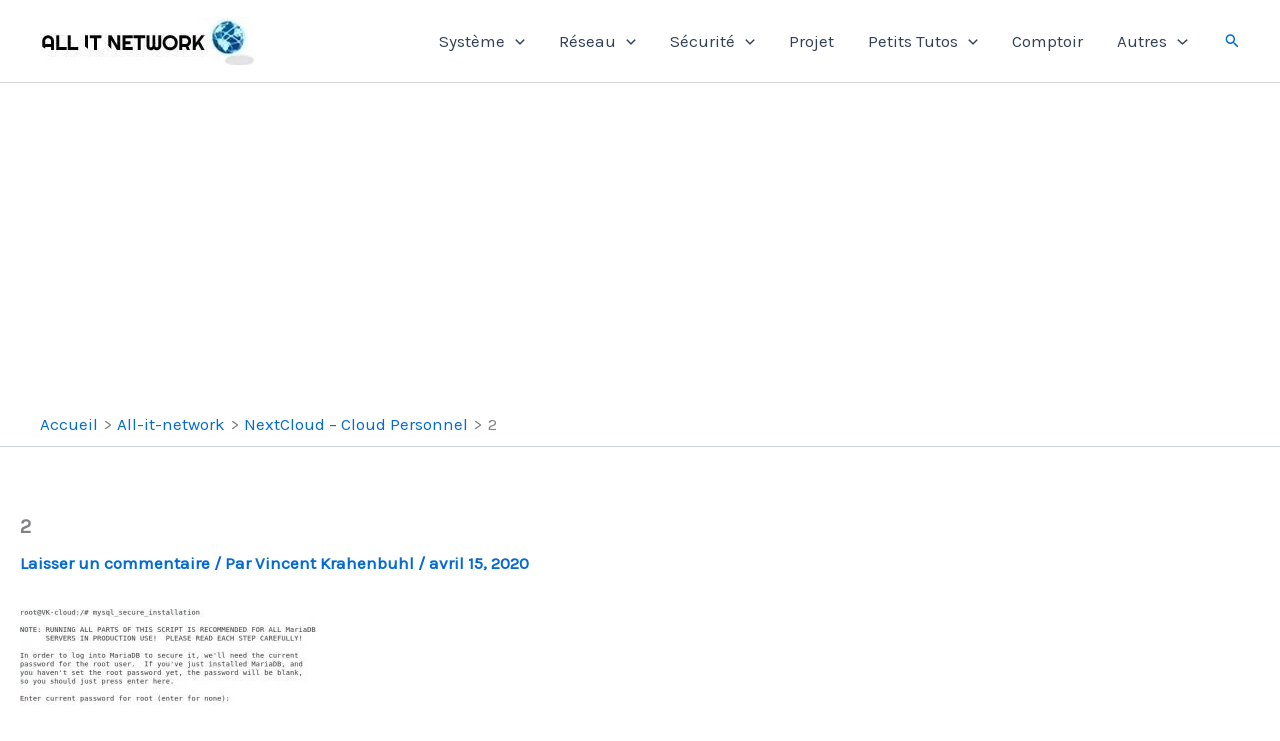

--- FILE ---
content_type: text/html; charset=utf-8
request_url: https://www.google.com/recaptcha/api2/aframe
body_size: 269
content:
<!DOCTYPE HTML><html><head><meta http-equiv="content-type" content="text/html; charset=UTF-8"></head><body><script nonce="L5xXQzrZJzVRiUdfd6mL6Q">/** Anti-fraud and anti-abuse applications only. See google.com/recaptcha */ try{var clients={'sodar':'https://pagead2.googlesyndication.com/pagead/sodar?'};window.addEventListener("message",function(a){try{if(a.source===window.parent){var b=JSON.parse(a.data);var c=clients[b['id']];if(c){var d=document.createElement('img');d.src=c+b['params']+'&rc='+(localStorage.getItem("rc::a")?sessionStorage.getItem("rc::b"):"");window.document.body.appendChild(d);sessionStorage.setItem("rc::e",parseInt(sessionStorage.getItem("rc::e")||0)+1);localStorage.setItem("rc::h",'1769912701222');}}}catch(b){}});window.parent.postMessage("_grecaptcha_ready", "*");}catch(b){}</script></body></html>

--- FILE ---
content_type: application/javascript; charset=utf-8
request_url: https://fundingchoicesmessages.google.com/f/AGSKWxVG51CUJzxvaTUJJEMwPWqnOSW5JQOwovPmlQVI-UQ2sn3mLGRaWxIUO_fcGBDlT10E0wZktBIKbicUq3lkfnPyuUffwEnTAfYSS0wd1aL2jSB592_1H3UzEG9BIB_Og0E78VHH7Q==?fccs=W251bGwsbnVsbCxudWxsLG51bGwsbnVsbCxudWxsLFsxNzY5OTEyNzAwLDI1NDAwMDAwMF0sbnVsbCxudWxsLG51bGwsW251bGwsWzddXSwiaHR0cHM6Ly9hbGwtaXQtbmV0d29yay5jb20vbmV4dGNsb3VkLW1vbi1jbG91ZC1wZXJzb25uZWwvMi0yLyIsbnVsbCxbWzgsIkZmMFJHSFR1bjhJIl0sWzksImVuLVVTIl0sWzE5LCIyIl0sWzE3LCJbMF0iXSxbMjQsIiJdLFsyOSwiZmFsc2UiXV1d
body_size: -202
content:
if (typeof __googlefc.fcKernelManager.run === 'function') {"use strict";this.default_ContributorServingResponseClientJs=this.default_ContributorServingResponseClientJs||{};(function(_){var window=this;
try{
var RH=function(a){this.A=_.t(a)};_.u(RH,_.J);var SH=_.ed(RH);var TH=function(a,b,c){this.B=a;this.params=b;this.j=c;this.l=_.F(this.params,4);this.o=new _.eh(this.B.document,_.O(this.params,3),new _.Qg(_.Rk(this.j)))};TH.prototype.run=function(){if(_.P(this.params,10)){var a=this.o;var b=_.fh(a);b=_.Od(b,4);_.jh(a,b)}a=_.Sk(this.j)?_.be(_.Sk(this.j)):new _.de;_.ee(a,9);_.F(a,4)!==1&&_.G(a,4,this.l===2||this.l===3?1:2);_.Fg(this.params,5)&&(b=_.O(this.params,5),_.hg(a,6,b));return a};var UH=function(){};UH.prototype.run=function(a,b){var c,d;return _.v(function(e){c=SH(b);d=(new TH(a,c,_.A(c,_.Qk,2))).run();return e.return({ia:_.L(d)})})};_.Uk(8,new UH);
}catch(e){_._DumpException(e)}
}).call(this,this.default_ContributorServingResponseClientJs);
// Google Inc.

//# sourceURL=/_/mss/boq-content-ads-contributor/_/js/k=boq-content-ads-contributor.ContributorServingResponseClientJs.en_US.Ff0RGHTun8I.es5.O/d=1/exm=kernel_loader,loader_js_executable/ed=1/rs=AJlcJMwj_NGSDs7Ec5ZJCmcGmg-e8qljdw/m=web_iab_tcf_v2_signal_executable
__googlefc.fcKernelManager.run('\x5b\x5b\x5b8,\x22\x5bnull,\x5b\x5bnull,null,null,\\\x22https:\/\/fundingchoicesmessages.google.com\/f\/AGSKWxUOgcGMF1t0Wa2qkAP6nzAQHgSD1-apoTqmTw_Hqz7TZocwzlTgWpOnP_unOkjM7lBtQaXAJ9-QBy8t3WHzqYXnqTxY5VK7ac8oUm-o0rBXpDjBRkk7uy37X82Nd94lxlC5Qw83EA\\\\u003d\\\\u003d\\\x22\x5d,null,null,\x5bnull,null,null,\\\x22https:\/\/fundingchoicesmessages.google.com\/el\/AGSKWxX782Tk7pc8vqrxTamaI5SeVN0u2BGqCsc1MmkX7-SHVFnUnCx6VDcmjD6Vdduv5utPSoHccu2B3xypDFAHJb8qxJVFvCABjVaF6H8v3LCHAratZRByv3FRE_Eoxy2g4xDRsscAKQ\\\\u003d\\\\u003d\\\x22\x5d,null,\x5bnull,\x5b7\x5d\x5d\x5d,\\\x22all-it-network.com\\\x22,1,\\\x22fr\\\x22,null,null,null,null,1\x5d\x22\x5d\x5d,\x5bnull,null,null,\x22https:\/\/fundingchoicesmessages.google.com\/f\/AGSKWxVrk9D8-lQW45HRsRGXAXunWZK71UXTbq7l2CUxZ6LzuMhajzbCJc3ag48lvRm3X9QmmM7MFpix2YM8LYa9jtywpgcbMA72t36arQ1LsMb6KgUMwt8yZRauCXf8nqKCHqbHvrh4yg\\u003d\\u003d\x22\x5d\x5d');}

--- FILE ---
content_type: application/javascript; charset=utf-8
request_url: https://fundingchoicesmessages.google.com/f/AGSKWxVdKw9bbOK6U3CiFm_Nyo1cwnTnLBLUTmv35yDPw9SZLeHmTZuxppYZC5usAVqDmP4J08pXUbMQbq_xvw-CTRmd379_wQfqkc2HkQwRj1twnVPruYAvhZWIXfRPMbGkZip74d6w1Fj3VM2wH7bJGpEQ9Sdcuvg4XVzrk26YM0ZCHuIzU2mJy02y2HMa/_-adimage-/uberlayadrenderer./aff/ads_/buttonads./adblob.
body_size: -1282
content:
window['3606f1c9-f63d-40a5-8737-fa288339db1b'] = true;